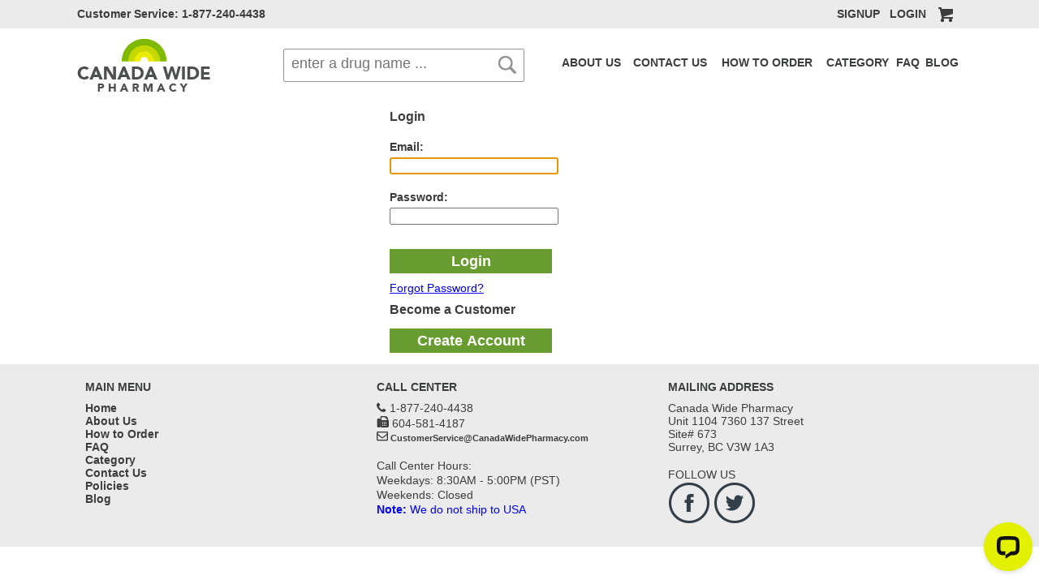

--- FILE ---
content_type: text/html; charset=utf-8
request_url: https://www.canadawidepharmacy.com/Login.aspx?ReturnUrl=/medication/Accuchek+AVIVA
body_size: 8739
content:


<!DOCTYPE html>



<html xmlns="http://www.w3.org/1999/xhtml">
<head>
    <title>Welcome to login with canadawidepharmacy - Buy Drugs Online</title>
    <meta name="description" content="To buy drugsd online, you have to login your account with CanadaWidePharmacy.com Friendly customer support and Canada Wide Shipping" />
    <meta name="keywords" content="online pharmacy, pharmacy from canada, canadian drugs, online pharmacy canada, real canadian pharmacy, canada wide shipping, canada wide pharmacy" />
    <meta http-equiv="X-UA-Compatible" content="IE=edge" />
	<meta name="viewport" content="width=device-width, initial-scale=1" />
    
<!-- Google Tag Manager -->
<script>(function (w, d, s, l, i) {
    w[l] = w[l] || []; w[l].push({
        'gtm.start':
        new Date().getTime(), event: 'gtm.js'
    }); var f = d.getElementsByTagName(s)[0],
        j = d.createElement(s), dl = l != 'dataLayer' ? '&l=' + l : ''; j.async = true; j.src =
            'https://www.googletagmanager.com/gtm.js?id=' + i + dl; f.parentNode.insertBefore(j, f);
    })(window, document, 'script', 'dataLayer', 'GTM-5SNKDRM');</script>
<!-- End Google Tag Manager -->

    <link href="/StyleSheet.css?1" rel="StyleSheet" />
    <script type="text/javascript" src="/javascript/jquery.min.js"></script>
</head>
<body>
    
<!-- Google Tag Manager (noscript) -->
<noscript><iframe src="https://www.googletagmanager.com/ns.html?id=GTM-5SNKDRM"
height="0" width="0" style="display:none;visibility:hidden"></iframe></noscript>
<!-- End Google Tag Manager (noscript) -->

    <form method="post" action="./Login.aspx?ReturnUrl=%2fmedication%2fAccuchek+AVIVA" onsubmit="javascript:return WebForm_OnSubmit();" onkeypress="javascript:return WebForm_FireDefaultButton(event, 'btnLogin')" id="form1">
<div class="aspNetHidden">
<input type="hidden" name="__EVENTTARGET" id="__EVENTTARGET" value="" />
<input type="hidden" name="__EVENTARGUMENT" id="__EVENTARGUMENT" value="" />
<input type="hidden" name="__VIEWSTATE" id="__VIEWSTATE" value="4O+Rv3011pvFoZ4da1fr97YmO5fPb1KpT1D8H9C3xcwEQTYD+khkQZAx+BDI9Nv9KDL2RrDK7iZvl6ySbjUDZwnyhBZhFPDjhPbfkoyje5iCYxd4VQinkW46af+T75rMOgzHPSZVpmj0q1oABZQC7A==" />
</div>

<script type="text/javascript">
//<![CDATA[
var theForm = document.forms['form1'];
if (!theForm) {
    theForm = document.form1;
}
function __doPostBack(eventTarget, eventArgument) {
    if (!theForm.onsubmit || (theForm.onsubmit() != false)) {
        theForm.__EVENTTARGET.value = eventTarget;
        theForm.__EVENTARGUMENT.value = eventArgument;
        theForm.submit();
    }
}
//]]>
</script>


<script src="/WebResource.axd?d=pynGkmcFUV13He1Qd6_TZL7jSfg612_MR5XeQHEYBlQIZ622Kwz8udNJB1fo915Y4rTc3TCjxd43X6TKTSCqHQ2&amp;t=638901284248157332" type="text/javascript"></script>


<script src="/WebResource.axd?d=x2nkrMJGXkMELz33nwnakLoxeDdoyAgu0vcuJWzGYzNonsif6yx6fJslX5XxWXrxKRypDFIxiENHDiuNc4PlU9bNwrU-VdVnS2LmA3ge8Ys1&amp;t=638901284248157332" type="text/javascript"></script>
<script src="/WebResource.axd?d=JoBkLzP19aTuxbWOhHobYnORObnJAYVvbw-M48Fi7QiFj66vuDgrZewIl4mpxceftsW1e5mccY_f6ztXTMiZTA2&amp;t=638901284248157332" type="text/javascript"></script>
<script type="text/javascript">
//<![CDATA[
function WebForm_OnSubmit() {
if (typeof(ValidatorOnSubmit) == "function" && ValidatorOnSubmit() == false) return false;
return true;
}
//]]>
</script>

<div class="aspNetHidden">

	<input type="hidden" name="__VIEWSTATEGENERATOR" id="__VIEWSTATEGENERATOR" value="C2EE9ABB" />
	<input type="hidden" name="__EVENTVALIDATION" id="__EVENTVALIDATION" value="Fm6yLcoxkGaV15dGEuTaczt8hsbYCEZjF24Fp0OGFDgEm+q+qEEJZjsy2Ymh/HDHkh9sS72VzNuQ+WgqfH10Z24pQcoZOZqP1jS2pdpvnl/G1m9Pkn9B6nu3tAYgKNh0pVvS3+CXRV4/4g5g40gUWIMqK4O3dkMWZQOAxKJfG6KVtXo4GYbGuZkDUT2hobAKZ602DMXh1dvQZquy0XTVFA==" />
</div>
        
<style type="text/css">
    .auto_comp {
    display: none;
    z-index: 99;
    position: absolute;
    padding: 0;
    margin: 0;
    background-color: #ffffff;
    list-style-type: none;
    border: solid 1px #cccccc;
    overflow-x: hidden;
    text-align: left;
    line-height: 30px;
}

    .auto_comp li {
        cursor: pointer;
        color: #666;
        font-size: medium;
        padding-left: 10px;
        margin: 0;
        box-sizing: border-box;
    }

        .auto_comp li:hover {
            background: #ccc;
        }


.chk {
    background: #ccc;
}

    #pharmacy-phone {
        display:inline;
    }

    @media screen and (max-width:600px) {
    #pharmacy-phone {
        display:none;
    }

    }
</style>
<script>
    $(function () {
        $(".my_auto_complete").blur(function () {
            setTimeout(function () {
                if (!$(".auto_comp").is(":focus"))
                    $(".auto_comp").hide();
            }, 100);
        });

        $(".auto_comp").blur(function () {
            $(".auto_comp").hide();
        });

        $(".my_auto_complete").on("keydown", function (event) {
            if (!$(".auto_comp").is(":visible"))
                return;

            var line_height = $('.auto_comp li').height();

            var i, j, p, t, h;

            if (event.which === 38) {
                i = $(".chk").index();
                if (i > 0) {
                    $(".chk").removeClass("chk").prev().addClass("chk");
                    $(".my_auto_complete").val($(".chk").text());

                    p = $(".chk").position().top;
                    t = $(".auto_comp").scrollTop();

                    if (Math.floor(p) < line_height)
                        $(".auto_comp").scrollTop(t - line_height + p);
                }
            }
            else if (event.which === 40) {
                i = $(".chk").index();
                if (i < 0) {
                    $(".auto_comp").children(":first").addClass("chk");
                }
                else {
                    j = $(".auto_comp li").length;
                    if (i < j - 1) {
                        $(".chk").removeClass("chk").next().addClass("chk");
                    }
                }
                $(".my_auto_complete").val($(".chk").text());

                p = $(".chk").position().top;
                h = $(".auto_comp").height();
                t = $(".auto_comp").scrollTop();

                if (p > h - line_height)
                    $(".auto_comp").scrollTop(t + p - h + 2 * line_height);
            }
            else if (event.which === 9 || event.which === 13) {
                $(".auto_comp").hide();
            }
        });

        $(".my_auto_complete").on("input", function () {

            $.post("/AutoComplete.aspx",
                {
                    drug: this.value
                },
                function (data, status) {
                    if (status === "success") {

                        if (data.length === 0) {
                            if ($(".auto_comp").is("ul")) {
                                $(".auto_comp").hide();
                            }
                            return;
                        }

                        $(".auto_comp").show();
                        $(".auto_comp").empty();
                        $(".auto_comp").scrollTop(0);

                        var _str = data.split("|");
                        for (var i = 0; i < _str.length; i++) {
                            $(".auto_comp").append("<li>" + _str[i] + "</li>");
                        }

                        $(".auto_comp li").on("click", function () {
                            $(".my_auto_complete").val($(this).text());
                            $(".auto_comp").hide();
                            if ($("#txtSearch").val() === "") return false;
                            window.location = "/Search.aspx?q=" + $("#txtSearch").val();

                        });

                    }
                });
        });

        $('#txtSearch').keypress(function (e) {
            var key = e.which;
            if (key == 13) {
                if ($(this).val() == "") return false;
                window.location = "/Search.aspx?q=" + $(this).val();
                return false;
            }
        });

        $("#txtSearch").focus(function () {
            if ($(this).text() === "enter a drug name ...") {
                $(this).text("");
            }
        });

        $("#ibtnSearch").click(function () {
            if ($("#txtSearch").val() === "") return false;
            window.location = "/Search.aspx?q=" + $("#txtSearch").val();
            return false;
        });

        $('#logo').click(function () { window.location = "https://www.CanadaWidePharmacy.com" });
        $('#cart-num').click(function () { window.location = "/ShoppingCart.aspx" });

        $('#menu-icon').click(function () {
            if ($('nav').is(':visible')) {
                $('nav').hide(300);
                $(document).unbind("click");
            }
            else {
                $(document).click(function (event) {
                    if ($(event.target).parents("nav").size() || event.target === $("#menu-icon")[0]) {
                        return;
                    }

                    $("nav").hide(300);
                });
                $('nav').show(300);
            }
        });

        var init_show = "";

        var mql480 = window.matchMedia("screen and (max-width:480px)");
        mql480.addListener(mw480);
        function mw480(md) {
            if (md.matches) {
                $('#search-box').insertAfter('#seperator');
                $('#cart-icon').insertAfter('#menu-icon');

                $('nav ul').append('<li><a href="' + $('#Header1_hlSignup')[0].href + '">' + $('#Header1_hlSignup')[0].innerHTML + '</a></li>');
                $('nav ul').append('<li><a href="' + $('#Header1_hlLogin')[0].href + '">' + $('#Header1_hlLogin')[0].innerHTML + '</a></li>');
            }
            else {
                $(document).unbind("click");
                if (init_show != "") {
                    $('#search-box').insertBefore('#logo');
                    $('#cart-icon').insertBefore('#Header1_hlAccount');

                    $('nav ul li').last().remove();
                    $('nav ul li').last().remove();
                }
            }
            init_show = "1";
            return md.matches;
        }

        var mql960 = window.matchMedia("screen and (max-width:960px)");
        mql960.addListener(mw960);
        function mw960(md) {
            if (md.matches) {
                $('nav').hide();
            }
            else {
                $(document).unbind("click");
                if (init_show != "") {
                    $('nav').show();
                    $(document).unbind("click");
                }
            }
            init_show = "1";
            return md.matches;
        }


        if (!mw480(mql480))
            mw960(mql960);
                
        $(window).resize(function () {
            var h = $("#txtSearch").outerHeight();
            var w = $("#txtSearch").outerWidth();
            var pos = $("#txtSearch").position();
            var btn_w = $("#ibtnSearch").outerWidth();

            $(".auto_comp").css({ top: (pos.top + h + 10) + "px", left: (pos.left - 11) + "px", width: (w + btn_w + 25) + "px" });
        });

        $(window).trigger('resize');

    });

</script>

<div style="line-height:24px;background-color:#ebebeb;">
    <div id="top-ribbon">
        <div id="call-toll-free"><span id="customer-service">Customer Service: </span>1-877-240-4438</div>

        <div id="consultation" style="display:none"><a href="https://themd.ca/" target="_blank">Request Physician Consultation</a></div>
        <div id="my-account">
            <span id="Header1_lblGreeting"></span>
            <a id="Header1_hlSignup" href="/Account/Signup.aspx">SIGNUP</a>&nbsp;&nbsp;
            <a id="Header1_hlLogin" href="/Login.aspx">LOGIN</a>
            <div id="cart-icon">
                <div id="cart-num"><span id="Header1_hlShoppingCart" class="aspNetDisabled" style="font-family:Arial;"></span></div>
            </div>
            <span id="Header1_hlAccount"></span>
        </div>
    </div>
</div>

<div id="nav-bar">
    <div id="menu-icon"></div>
    <nav>
    <ul>

        <li><a href="/AboutUs.aspx" title="About Us">ABOUT US</a></li>
        <li><a href="/ContactUs.aspx" title="Contact Us">CONTACT US</a></li>
        <li><a href="/HowToOrder.aspx" title="How to Order">HOW TO ORDER</a></li>
        <li><a href="/Category.aspx" title="Category">CATEGORY</a></li>
        <li><a href="/FAQ.aspx" title="FAQ"> FAQ </a></li>
        <li><a href="/blog/" title="Blog"> BLOG</a></li>
    </ul>
    </nav>
    <div id="search-box" class="rounded">
        <input type="text" name="txtSearch" id="txtSearch" class="my_auto_complete search" autocomplete="off"
            style="font-size:large; color:#999; border:none; width:calc(100% - 30px);" 
            placeholder="enter a drug name ..."
            onfocus="this.placeholder=''; this.style.color='black';" 
            onblur="this.placeholder='enter a drug name ...'; this.style.color='#999';" 
            value="" />
        <input type="image" name="ibtnSearch" id="ibtnSearch" src="/images/search.png" style="border-width:0px;margin:5px auto; vertical-align:middle;" />
    <ul tabindex="1" class="auto_comp"></ul>
    </div>


    <div id="logo"><a href="/"><img src="/images/logo.png" alt="Canada Wide Pharmacy" /></a></div>
</div>
<div id="seperator" style="clear:both;"></div>

        <div style="width:320px; margin:0 auto;">
        <h1>Login</h1>
                <div style="margin:20px auto 5px auto; color:#3b3b3b; font-size:14px; font-weight:bold;">Email:</div> 
                <div>
                    <input name="txtUserName" type="text" id="txtUserName" class="text-box" style="width:200px;" /><br/>

                    <span id="vldUserNameRequired" style="color:Red;display:none;">Please enter your e-mail address.</span>

                    <span id="vldEmailAddress" style="color:Red;display:none;">Please enter a valid e-mail address.</span>
                </div>
                
                <div style="margin:20px auto 5px auto; color:#3b3b3b; font-size:14px; font-weight:bold;">Password:</div>
                <div>
                    <input name="txtPassword" type="password" id="txtPassword" class="text-box" style="width:200px;" />
                    <span id="vldPasswordRequired" style="color:Red;display:none;">!</span>
                </div>
                <div style="margin-top:5px; height:20px;">
                    
                </div>
                <div style="margin:5px auto;">
                    <input type="submit" name="btnLogin" value="Login" onclick="javascript:WebForm_DoPostBackWithOptions(new WebForm_PostBackOptions(&quot;btnLogin&quot;, &quot;&quot;, true, &quot;&quot;, &quot;&quot;, false, false))" id="btnLogin" class="hand_cursor" style="width:200px;height:30px;font-weight:bold;font-size:18px;color:White;border-width:1px;border-style:solid;border-color:#689C31;background-color:#689C31;" />
                </div>
                <div style="margin-top:10px;">
                    <a id="lbtnForgot" href="javascript:WebForm_DoPostBackWithOptions(new WebForm_PostBackOptions(&quot;lbtnForgot&quot;, &quot;&quot;, true, &quot;&quot;, &quot;&quot;, false, true))" style="display:inline-block;width:200px;">Forgot Password?</a>
                </div>
        </div>

        <div style="width:320px; margin:0 auto;">
            <h1>Become a Customer</h1>
            <p id="create-account">
                <input type="submit" name="btnCreateAccount" value="Create Account" id="btnCreateAccount" class="hand_cursor" style="width:200px;height:30px;font-weight:bold;font-size:18px;color:White;border-width:1px;border-style:solid;border-color:#689C31;background-color:#689C31;" />
            </p>
        </div>
        
<div style="clear:both;"></div>
<section style="background-color:#ebebeb;">
    <div style="max-width:1110px; margin:0 auto; padding:10px;">
    <div class="section-3-2">
        <div style="font-weight:600; text-align:left; margin:auto auto 10px 10px;">MAIN MENU</div>
        <ul style="list-style-type:none; text-align:left;  margin:0 0 0 10px; padding:0;">
            <li><a href="https://www.CanadaWidePharmacy.com/">Home</a></li>
            <li><a href="https://www.CanadaWidePharmacy.com/AboutUs.aspx">About Us</a></li>
            <li><a href="https://www.CanadaWidePharmacy.com/HowToOrder.aspx">How to Order</a></li>
            <li><a href="https://www.CanadaWidePharmacy.com/FAQ.aspx">FAQ</a></li>
            <li><a href="https://www.CanadaWidePharmacy.com/Category.aspx">Category</a></li>
            <li><a href="https://www.CanadaWidePharmacy.com/ContactUs.aspx">Contact Us</a></li>
            <li><a href="https://www.CanadaWidePharmacy.com/Policies.aspx">Policies</a></li>
            <li><a href="https://www.CanadaWidePharmacy.com/blog/">Blog</a></li>
        </ul>
    </div>

    <div class="section-3-2">
        <div style="font-weight:600; text-align:left; margin:auto auto 10px 10px;">CALL CENTER</div>
        <ul style="list-style-type:none; text-align:left; margin:0 0 0 10px; padding:0px;">
            <li style="margin:2px 0;"><img src="/images/phone.png" alt="order by phone" /> 1-877-240-4438</li>
            <li style="margin:2px 0;"><img src="/images/fax.png" alt="order by fax" /> 604-581-4187</li>
            <li style="margin:2px 0; font-size:11px;font-weight:normal"><img src="/images/email.png" alt="order by email" />
                <a href="mailto:Customerservice@CanadaWidePharmacy.com" style="text-decoration:none;">CustomerService@CanadaWidePharmacy.com</a>
            </li>
            <li>&nbsp;</li>
            <li style="margin:2px 0;">Call Center Hours:</li>
            <li style="margin:2px 0;">Weekdays: 8:30AM - 5:00PM (PST)</li>
            <li style="margin:2px 0;">Weekends: Closed</li>
            <li style="margin:2px 0;color:blue"><b>Note: </b>We do not ship to USA</li>
            <li>&nbsp;</li>

        </ul>
    </div>

    <div class="section-3-2">

        <div style="font-weight:600; text-align:left; margin:auto auto 10px 10px;">MAILING ADDRESS</div>
        <ul style="list-style-type:none; text-align:left; margin:0 0 0 10px; padding:0px;">

            <li>Canada Wide Pharmacy</li>

            <li>Unit 1104 7360 137 Street</li>
            <li>Site# 673</li>
            <li>Surrey, BC V3W 1A3</li>
            <li>&nbsp;</li>
            <li style="margin:2px 0;">FOLLOW US</li>
            <li style="margin:2px 0;">
            <a href="https://www.facebook.com/canadawidepharmacy/" target="_blank"><img src="/images/facebook.png" alt="follow canadawidepharmacy on facebook" style="border:none;" /></a>
            <a href="https://twitter.com/canwidepharmacy" target="_blank"><img src="/images/twitter.png" alt="follow canadawidepharmacy on twitter" style="border:none;" /></a>
            </li>
        </ul>
    </div>
  </div>
</section>
<!-- Global site tag (gtag.js) - Google Analytics -->
<script async src="https://www.googletagmanager.com/gtag/js?id=UA-115897086-1"></script>
<script>
    window.dataLayer = window.dataLayer || [];
    function gtag() { dataLayer.push(arguments); }
    gtag('js', new Date());

    gtag('config', 'UA-115897086-1');
</script>

<!-- Start of LiveChat (www.livechat.com) code -->
<script>
    window.__lc = window.__lc || {};
    window.__lc.license = 15877779;
    ; (function (n, t, c) { function i(n) { return e._h ? e._h.apply(null, n) : e._q.push(n) } var e = { _q: [], _h: null, _v: "2.0", on: function () { i(["on", c.call(arguments)]) }, once: function () { i(["once", c.call(arguments)]) }, off: function () { i(["off", c.call(arguments)]) }, get: function () { if (!e._h) throw new Error("[LiveChatWidget] You can't use getters before load."); return i(["get", c.call(arguments)]) }, call: function () { i(["call", c.call(arguments)]) }, init: function () { var n = t.createElement("script"); n.async = !0, n.type = "text/javascript", n.src = "https://cdn.livechatinc.com/tracking.js", t.head.appendChild(n) } }; !n.__lc.asyncInit && e.init(), n.LiveChatWidget = n.LiveChatWidget || e }(window, document, [].slice))
</script>
<noscript><a href="https://www.livechat.com/chat-with/15877779/" rel="nofollow">Chat with us</a>, powered by <a href="https://www.livechat.com/?welcome" rel="noopener nofollow" target="_blank">LiveChat</a></noscript>
<!-- End of LiveChat code -->

    
<script type="text/javascript">
//<![CDATA[
var Page_Validators =  new Array(document.getElementById("vldUserNameRequired"), document.getElementById("vldEmailAddress"), document.getElementById("vldPasswordRequired"));
//]]>
</script>

<script type="text/javascript">
//<![CDATA[
var vldUserNameRequired = document.all ? document.all["vldUserNameRequired"] : document.getElementById("vldUserNameRequired");
vldUserNameRequired.controltovalidate = "txtUserName";
vldUserNameRequired.errormessage = "Please enter your e-mail address.";
vldUserNameRequired.display = "Dynamic";
vldUserNameRequired.enabled = "False";
vldUserNameRequired.evaluationfunction = "RequiredFieldValidatorEvaluateIsValid";
vldUserNameRequired.initialvalue = "";
var vldEmailAddress = document.all ? document.all["vldEmailAddress"] : document.getElementById("vldEmailAddress");
vldEmailAddress.controltovalidate = "txtUserName";
vldEmailAddress.errormessage = "Please enter a valid e-mail address (e.g. name@domain.com).";
vldEmailAddress.display = "Dynamic";
vldEmailAddress.evaluationfunction = "RegularExpressionValidatorEvaluateIsValid";
vldEmailAddress.validationexpression = "\\w+([-+.]\\w+)*@\\w+([-.]\\w+)*\\.\\w+([-.]\\w+)*";
var vldPasswordRequired = document.all ? document.all["vldPasswordRequired"] : document.getElementById("vldPasswordRequired");
vldPasswordRequired.controltovalidate = "txtPassword";
vldPasswordRequired.errormessage = "Please enter your password.";
vldPasswordRequired.display = "Dynamic";
vldPasswordRequired.enabled = "False";
vldPasswordRequired.evaluationfunction = "RequiredFieldValidatorEvaluateIsValid";
vldPasswordRequired.initialvalue = "";
//]]>
</script>


<script type="text/javascript">
//<![CDATA[

var Page_ValidationActive = false;
if (typeof(ValidatorOnLoad) == "function") {
    ValidatorOnLoad();
}

function ValidatorOnSubmit() {
    if (Page_ValidationActive) {
        return ValidatorCommonOnSubmit();
    }
    else {
        return true;
    }
}
        WebForm_AutoFocus('txtUserName');//]]>
</script>
</form>
</body>
</html>


--- FILE ---
content_type: text/css
request_url: https://www.canadawidepharmacy.com/StyleSheet.css?1
body_size: 3588
content:
body {
    margin: 0;
    padding: 0;
    font-family: Arial;
    font-size: 14px;
    color: #3c3e3d;
}

h1 {margin:10px 0;color:#3c3e3d;font-size:16px;font-weight:600;
}

h2 {margin:10px auto;color:#689c31;font-size:16px;font-weight:600;
}

.newspaper {
	text-align:left;
    -webkit-column-count: 1; /* Chrome, Safari, Opera */
    -moz-column-count: 1; /* Firefox */
    column-count: 1;
}

#main {
	max-width:1110px;
	margin:0 auto;
	padding:10px;
}

#menu-icon {
	display:none;
	float:left;
    background-image:url(/Images/menu.png);
    background-position:center;
    background-repeat:no-repeat;
    width:60px;
    height:90px;
    cursor:pointer;
}

#cart-icon {
	float:none; 
	vertical-align:middle; 
	display:inline-block; 
	background-image:url(/Images/cart.png); 
	height:24px; 
	width:40px; 
	background-position:center center; 
	background-repeat:no-repeat; 
	line-height: 24px;
}

#cart-num {
	text-align:center; 
	font-size:12px; 
	font-weight:100; 
	margin-left:20px; 
	margin-top:-5px; 
	color:white; 
	background-image:url(/Images/num_bg_small.png);
	background-position:center; 
	background-repeat:no-repeat;
	cursor:pointer;
}

#logo {
	float:left;
    background-image:url(/Images/logo.png);
    background-position:center;
    background-repeat:no-repeat;
	width:184px;
	height:90px;
    cursor:pointer;
	margin:0;
	padding:0;
}

#logo a { display:none; }

#search-box {
	text-align:right;
	float:right;
	width:25%;
    height:35px;
    line-height:35px;
	margin-top:25px;
	margin-right:40px;
	padding-top:0;
	padding-right:10px;
	position:relative;
}

nav {
	float:right;
	width:45%;
	margin-top:34px;
	margin-right:10px;
	z-index:9;
}

nav ul {
	width: 100%;
	margin: 0 auto;
	padding: 0;
	list-style-type:none;
	display:table;
	}

nav ul li { 
	display: table-cell;
	text-align:center;
	}

.section-5 {
    display: inline-block;
    width: 19%;
    text-align: center;
    vertical-align: top;
    margin: auto;
    padding: 10px;
    box-sizing: border-box;
}

.section-4 {
    display: inline-block;
    width: 24%;
    text-align: center;
    vertical-align: top;
    margin: auto;
    padding: 10px;
    box-sizing: border-box;
}

.section-3 {
	display:inline-block;width:32%; text-align:center; vertical-align:top;margin:auto;padding:10px;box-sizing:border-box;
}

.section-3-2 {
	display:inline-block;width:32%; text-align:center; vertical-align:top;margin:auto;padding:10px;box-sizing:border-box;
}

.section-2 {
	display:inline-block;width:49%; text-align:center; vertical-align:top;margin:auto;padding:10px;box-sizing:border-box;
}

#top-ribbon {
	max-width: 1110px;
	margin: auto;
	display: flex;
	justify-content: space-between;
	flex-wrap: wrap;
	font-weight: bold;
}

#call-toll-free {margin:5px 10px; 
}

#customer_service {
	display: block;
}

#pharmacy-phone {
	margin: 5px 10px;
}

#consultation {
	margin: 5px 10px;
}

#my-account {
	margin: 5px 10px 5px auto;
}

.rounded {
	border: 1px solid #959595;
	-moz-border-radius: 2px;
	-webkit-border-radius: 2px;
	border-radius: 2px;
	font-size: 18px;
	padding: 4px 7px;
	outline: 0;
	width:90%;
	-webkit-appearance: none;
}

#my-account a { text-decoration:none; color:#3c3e3d;
}

#my-account a:visited  { color:#3c3e3d;
}

li a { text-decoration:none; color:#3c3e3d;font-weight:bold;
}

li a:visited  { color:#3c3e3d;font-weight:bold;
}

#bread-scrumb {
	font-size:12px;
	color:#3c3e3d;
	margin-bottom:10px;
}

#bread-scrumb a {
	text-decoration:none;
	color:#3c3e3d !important;
}

#bread-scrumb a:visited {
	text-decoration:none;
	color:#3c3e3d !important;
}

.input-box {display:inline-block; width:45%;  margin-top:10px; vertical-align:top;}

#content {
	width:100%;
	margin:auto;
}

#content-narrow {
	max-width:925px;
	margin:auto;
}

#nav-bar {
clear:both; margin:0px auto; max-width:1110px; white-space: nowrap;
}

.product-in-cart-img {
	margin:10px 10px 0 10px;
}

.view-button {
color:#3C3E3D;background-color:Transparent;border-color:#80B906;border-width:2px;border-style:Solid;font-weight:bold;height:30px;width:80px;cursor:pointer;
}

.drug_link {text-decoration:none;color: #333333;
}

.drug_link:visited {
	color: #333333;
}

.product-img {
	border:solid 1px #e7e7e7;
	max-width:400px;
	width:100%;
	height:auto;
}

.product-img-small {
	border:solid 2px #e7e7e7;
	width:66px;
	height:66px;
}

.styled select {
  min-width: 300px;
  font-size: 16px;
  border: 1px solid #ccc;
  height: 34px;
  padding-left:10px;
  overflow: hidden;
}

.styled {
}

.hand_cursor { cursor:pointer; background-color:#689c31; border:none; color:white; height:45px; }

ul.category_menu {
    display: inline-block;
    padding: 0px;
    margin: 0 0 10px 0;
    list-style-type: none;
}

    ul.category_menu li {
        font-family: Arial;
        font-size: 14px;
        font-weight: bold;
        color: #333333;
        display: inline-block;
        zoom: 1;
        *display: inline;
        padding-left: 10px;
        padding-right: 10px;
    }

        ul.category_menu li a {
            text-decoration: none;
        }

            ul.category_menu li a:visited {
                text-decoration: none;
            }

.star 
{
	width:16px;
	height:14px;
	display:inline-block;
	zoom:1;
	*display:inline;	
	background:url(/images/star_bg.png) no-repeat;
	cursor:pointer;
	}
	
	.rated 
{
	background:url(/images/star.png) no-repeat;
	}
	
	#desc{display:inline-block;
		  	zoom:1;
	*display:inline;	

		  margin-left:20px;}

#main-img {
	margin:0; float:right;
}

#small-img {
	margin:0; float:left;
}

#thumb {
	list-style-type:none;
	margin:0;
	padding:0;
}

	#thumb li {
		display:block;
		height:70px;
		padding:2px;
	}

	#div-image {
		width:47%; margin:1%; float:left; 
	}

	#div-drug {
		width:47%; margin:1%; float:right;
	}

	#cart-summary {
	display:block;
	width:350px; 
	float:right;
	}

	#cart-detail {
	display:block;
	width:730px; 
	float:left;
	}

.drug-info-title {
list-style-type:none;margin:0;padding:0;font-size:16px;color:#3c3e3d;font-weight:600;
}

.drug-info-title li {
	padding:10px;margin:0;display:inline-block;width:150px;text-align:center;
	border:solid 2px black;
	cursor:pointer;
}

.drug-info-title .selected {
	border-top:none;
	border-left:none;
	border-right:none;
	cursor:default;
}

#blog-content {
    width: 69%;
    float: left;
    vertical-align: top;
}

#blog-sidebar {
    width: 290px;
    float: right;
    vertical-align: top;
}

/*Media*/
@media screen and (max-width:1110px) {
#main-img {
	text-align:center;
	margin:auto;
	float:none;
}

#small-img {
	text-align:center;
	margin:auto;
	float:none;
}

#thumb {
	list-style-type:none;
	margin:0;
	padding:0;
}

	#thumb li {
		display:inline-block;
		height:70px;
		padding:2px;
	}

	#cart-summary {
    	display:block;
	    width:100%; 
	    float:none;
	}

	#cart-detail {
	    display:block;
	    width:100%; 
	    float:none;
	}
}

@media screen and (max-width:960px) {
    .input-box { width:100%; }

	#menu-icon {
		display: block;
	}

	nav {
		position:absolute;
		top:60px;
		left:10px;
		display:none;
		width: 200px;
	}

	nav ul {
		margin: 0;
		padding: 0;
		list-style-type:none;
		background-color:#ebebeb;
		z-index:99;
	}

	nav ul li { 
		display:block;
		line-height:32px; border-top:solid 1px #ffffff; font-family:Arial; font-size:14px;
	}

	#search-box {
		width:30%;
	}

	.newspaper {
        -webkit-column-count: 1; /* Chrome, Safari, Opera */
        -moz-column-count: 1; /* Firefox */
        column-count: 1;
	}

	.section-4 {
		display:inline-block;width:48%; text-align:center; vertical-align:top;margin:auto;box-sizing:border-box;
	}
	.section-3 {
		display:inline-block;width:100%; text-align:center; vertical-align:top;margin:auto;box-sizing:border-box;
	}
	.section-3-2 {
		display:inline-block;width:48%; text-align:center; vertical-align:top;margin:auto;padding:10px;box-sizing:border-box;
	}

	.section-2 {
		display:inline-block;width:100%; text-align:center; vertical-align:top;margin:auto;box-sizing:border-box;
	}

	#cart-summary {
		width:100%;
	}

	#content {
		width:100%;
	}
}

@media screen and (max-width:768px) {
	.section-4 {
		display:inline-block;width:48%; text-align:center; vertical-align:top;margin:auto;box-sizing:border-box;
	}
	.section-3 {
		display:inline-block;width:100%; text-align:center; vertical-align:top;margin:auto;box-sizing:border-box;
	}

	.section-3-2 {
		display:inline-block;width:100%; text-align:center; vertical-align:top;margin:auto;padding:10px;box-sizing:border-box;
	}
	.section-2 {
		display:inline-block;width:100%; text-align:center; vertical-align:top;margin:auto;box-sizing:border-box;
	}

	#search-box {
		width:30%;
	}
}

@media screen and (max-width:670px) {
	#div-image {
		width:100%; clear:both; margin:auto;
	}

	#div-drug {
		width:100%; clear:both; margin:auto;
	}

	.drug-info-title li {
	padding:10px;margin:0;display:inline-block;width:25%;text-align:center;
	border:solid 2px black;
	cursor:pointer;
}

}

@media screen and (max-width:480px) {
	.section-4 {
		display: inline-block;
		width: 100%;
		text-align: center;
		vertical-align: top;
		margin: auto;box-sizing:border-box;
	}

	.section-3 {
		display: inline-block;
		width: 100%;
		text-align: center;
		vertical-align: top;
		margin: auto;box-sizing:border-box;
	}


	.section-2 {
		display: inline-block;
		width: 100%;
		text-align: center;
		vertical-align: top;
		margin: auto;box-sizing:border-box;
	}

	.newspaper {
		-webkit-column-count: 1; /* Chrome, Safari, Opera */
		-moz-column-count: 1; /* Firefox */
		column-count: 1;
	}

	#search-box {
		float:none;
		width:80%;
		margin:auto;
	}

	#my-account {
		display:none;
	}

	#call-toll-free {
		text-align:center;
		width:100%;
		margin:0;
		padding:0;
	}

	#customer_service {
		display:none;
	}

	#logo {
		margin:auto;
		float:none;
	}

	#cart-num {
		text-align:center; 
		font-size:14px; 
		margin-left:20px; 
		margin-top:20px; 
		color:white; 
		background-image:url(/Images/num_bg.png);
		background-position:center; 
		background-repeat:no-repeat;
		cursor:pointer;
	}

	#cart-icon {
		display:block;
		float:right;
		background-image:url(/Images/cart_large.png);
		background-position:center;
		background-repeat:no-repeat;
		width:60px;
		height:90px;
	}
}

--- FILE ---
content_type: application/javascript; charset=UTF-8
request_url: https://api.livechatinc.com/v3.6/customer/action/get_dynamic_configuration?x-region=us-south1&license_id=15877779&client_id=c5e4f61e1a6c3b1521b541bc5c5a2ac5&url=https%3A%2F%2Fwww.canadawidepharmacy.com%2FLogin.aspx%3FReturnUrl%3D%2Fmedication%2FAccuchek%2BAVIVA&channel_type=code&jsonp=__75ie7afgib
body_size: 217
content:
__75ie7afgib({"organization_id":"378b81cf-5a9e-463b-b1c9-29a640bd54dc","livechat_active":true,"livechat":{"group_id":0,"client_limit_exceeded":false,"domain_allowed":true,"config_version":"935.0.1.10.61.1.14.1.3.1.3.4.2","localization_version":"4940c52ca0caf914a8b155bf4411bbe5_e3d09709a73a84533b3e2f389558b39b","language":"en"},"default_widget":"livechat"});